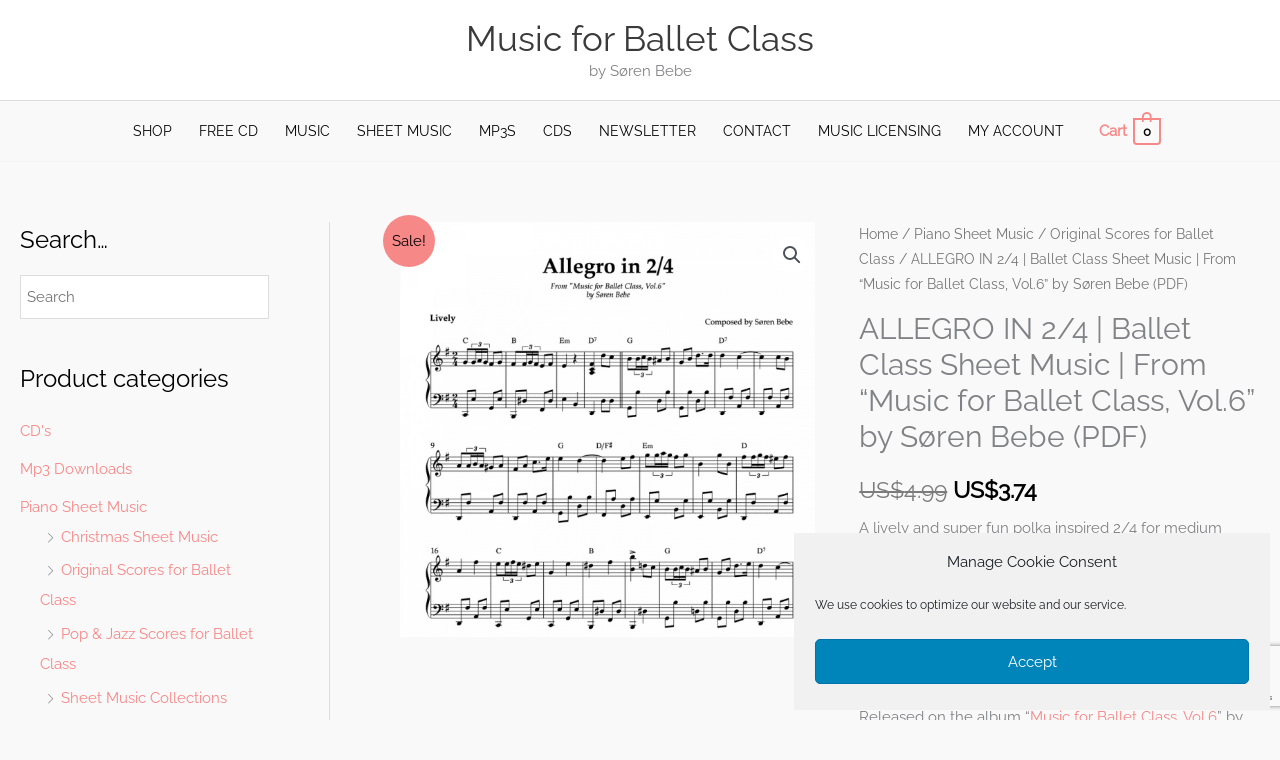

--- FILE ---
content_type: text/html; charset=utf-8
request_url: https://www.google.com/recaptcha/api2/anchor?ar=1&k=6Lc2MDYpAAAAAG5Fnev_u_Cc61Fecf4QVuo2CY_u&co=aHR0cHM6Ly93d3cubXVzaWNmb3JiYWxsZXRjbGFzcy5jb206NDQz&hl=en&v=PoyoqOPhxBO7pBk68S4YbpHZ&size=invisible&anchor-ms=20000&execute-ms=30000&cb=n4owdaza4ba9
body_size: 48484
content:
<!DOCTYPE HTML><html dir="ltr" lang="en"><head><meta http-equiv="Content-Type" content="text/html; charset=UTF-8">
<meta http-equiv="X-UA-Compatible" content="IE=edge">
<title>reCAPTCHA</title>
<style type="text/css">
/* cyrillic-ext */
@font-face {
  font-family: 'Roboto';
  font-style: normal;
  font-weight: 400;
  font-stretch: 100%;
  src: url(//fonts.gstatic.com/s/roboto/v48/KFO7CnqEu92Fr1ME7kSn66aGLdTylUAMa3GUBHMdazTgWw.woff2) format('woff2');
  unicode-range: U+0460-052F, U+1C80-1C8A, U+20B4, U+2DE0-2DFF, U+A640-A69F, U+FE2E-FE2F;
}
/* cyrillic */
@font-face {
  font-family: 'Roboto';
  font-style: normal;
  font-weight: 400;
  font-stretch: 100%;
  src: url(//fonts.gstatic.com/s/roboto/v48/KFO7CnqEu92Fr1ME7kSn66aGLdTylUAMa3iUBHMdazTgWw.woff2) format('woff2');
  unicode-range: U+0301, U+0400-045F, U+0490-0491, U+04B0-04B1, U+2116;
}
/* greek-ext */
@font-face {
  font-family: 'Roboto';
  font-style: normal;
  font-weight: 400;
  font-stretch: 100%;
  src: url(//fonts.gstatic.com/s/roboto/v48/KFO7CnqEu92Fr1ME7kSn66aGLdTylUAMa3CUBHMdazTgWw.woff2) format('woff2');
  unicode-range: U+1F00-1FFF;
}
/* greek */
@font-face {
  font-family: 'Roboto';
  font-style: normal;
  font-weight: 400;
  font-stretch: 100%;
  src: url(//fonts.gstatic.com/s/roboto/v48/KFO7CnqEu92Fr1ME7kSn66aGLdTylUAMa3-UBHMdazTgWw.woff2) format('woff2');
  unicode-range: U+0370-0377, U+037A-037F, U+0384-038A, U+038C, U+038E-03A1, U+03A3-03FF;
}
/* math */
@font-face {
  font-family: 'Roboto';
  font-style: normal;
  font-weight: 400;
  font-stretch: 100%;
  src: url(//fonts.gstatic.com/s/roboto/v48/KFO7CnqEu92Fr1ME7kSn66aGLdTylUAMawCUBHMdazTgWw.woff2) format('woff2');
  unicode-range: U+0302-0303, U+0305, U+0307-0308, U+0310, U+0312, U+0315, U+031A, U+0326-0327, U+032C, U+032F-0330, U+0332-0333, U+0338, U+033A, U+0346, U+034D, U+0391-03A1, U+03A3-03A9, U+03B1-03C9, U+03D1, U+03D5-03D6, U+03F0-03F1, U+03F4-03F5, U+2016-2017, U+2034-2038, U+203C, U+2040, U+2043, U+2047, U+2050, U+2057, U+205F, U+2070-2071, U+2074-208E, U+2090-209C, U+20D0-20DC, U+20E1, U+20E5-20EF, U+2100-2112, U+2114-2115, U+2117-2121, U+2123-214F, U+2190, U+2192, U+2194-21AE, U+21B0-21E5, U+21F1-21F2, U+21F4-2211, U+2213-2214, U+2216-22FF, U+2308-230B, U+2310, U+2319, U+231C-2321, U+2336-237A, U+237C, U+2395, U+239B-23B7, U+23D0, U+23DC-23E1, U+2474-2475, U+25AF, U+25B3, U+25B7, U+25BD, U+25C1, U+25CA, U+25CC, U+25FB, U+266D-266F, U+27C0-27FF, U+2900-2AFF, U+2B0E-2B11, U+2B30-2B4C, U+2BFE, U+3030, U+FF5B, U+FF5D, U+1D400-1D7FF, U+1EE00-1EEFF;
}
/* symbols */
@font-face {
  font-family: 'Roboto';
  font-style: normal;
  font-weight: 400;
  font-stretch: 100%;
  src: url(//fonts.gstatic.com/s/roboto/v48/KFO7CnqEu92Fr1ME7kSn66aGLdTylUAMaxKUBHMdazTgWw.woff2) format('woff2');
  unicode-range: U+0001-000C, U+000E-001F, U+007F-009F, U+20DD-20E0, U+20E2-20E4, U+2150-218F, U+2190, U+2192, U+2194-2199, U+21AF, U+21E6-21F0, U+21F3, U+2218-2219, U+2299, U+22C4-22C6, U+2300-243F, U+2440-244A, U+2460-24FF, U+25A0-27BF, U+2800-28FF, U+2921-2922, U+2981, U+29BF, U+29EB, U+2B00-2BFF, U+4DC0-4DFF, U+FFF9-FFFB, U+10140-1018E, U+10190-1019C, U+101A0, U+101D0-101FD, U+102E0-102FB, U+10E60-10E7E, U+1D2C0-1D2D3, U+1D2E0-1D37F, U+1F000-1F0FF, U+1F100-1F1AD, U+1F1E6-1F1FF, U+1F30D-1F30F, U+1F315, U+1F31C, U+1F31E, U+1F320-1F32C, U+1F336, U+1F378, U+1F37D, U+1F382, U+1F393-1F39F, U+1F3A7-1F3A8, U+1F3AC-1F3AF, U+1F3C2, U+1F3C4-1F3C6, U+1F3CA-1F3CE, U+1F3D4-1F3E0, U+1F3ED, U+1F3F1-1F3F3, U+1F3F5-1F3F7, U+1F408, U+1F415, U+1F41F, U+1F426, U+1F43F, U+1F441-1F442, U+1F444, U+1F446-1F449, U+1F44C-1F44E, U+1F453, U+1F46A, U+1F47D, U+1F4A3, U+1F4B0, U+1F4B3, U+1F4B9, U+1F4BB, U+1F4BF, U+1F4C8-1F4CB, U+1F4D6, U+1F4DA, U+1F4DF, U+1F4E3-1F4E6, U+1F4EA-1F4ED, U+1F4F7, U+1F4F9-1F4FB, U+1F4FD-1F4FE, U+1F503, U+1F507-1F50B, U+1F50D, U+1F512-1F513, U+1F53E-1F54A, U+1F54F-1F5FA, U+1F610, U+1F650-1F67F, U+1F687, U+1F68D, U+1F691, U+1F694, U+1F698, U+1F6AD, U+1F6B2, U+1F6B9-1F6BA, U+1F6BC, U+1F6C6-1F6CF, U+1F6D3-1F6D7, U+1F6E0-1F6EA, U+1F6F0-1F6F3, U+1F6F7-1F6FC, U+1F700-1F7FF, U+1F800-1F80B, U+1F810-1F847, U+1F850-1F859, U+1F860-1F887, U+1F890-1F8AD, U+1F8B0-1F8BB, U+1F8C0-1F8C1, U+1F900-1F90B, U+1F93B, U+1F946, U+1F984, U+1F996, U+1F9E9, U+1FA00-1FA6F, U+1FA70-1FA7C, U+1FA80-1FA89, U+1FA8F-1FAC6, U+1FACE-1FADC, U+1FADF-1FAE9, U+1FAF0-1FAF8, U+1FB00-1FBFF;
}
/* vietnamese */
@font-face {
  font-family: 'Roboto';
  font-style: normal;
  font-weight: 400;
  font-stretch: 100%;
  src: url(//fonts.gstatic.com/s/roboto/v48/KFO7CnqEu92Fr1ME7kSn66aGLdTylUAMa3OUBHMdazTgWw.woff2) format('woff2');
  unicode-range: U+0102-0103, U+0110-0111, U+0128-0129, U+0168-0169, U+01A0-01A1, U+01AF-01B0, U+0300-0301, U+0303-0304, U+0308-0309, U+0323, U+0329, U+1EA0-1EF9, U+20AB;
}
/* latin-ext */
@font-face {
  font-family: 'Roboto';
  font-style: normal;
  font-weight: 400;
  font-stretch: 100%;
  src: url(//fonts.gstatic.com/s/roboto/v48/KFO7CnqEu92Fr1ME7kSn66aGLdTylUAMa3KUBHMdazTgWw.woff2) format('woff2');
  unicode-range: U+0100-02BA, U+02BD-02C5, U+02C7-02CC, U+02CE-02D7, U+02DD-02FF, U+0304, U+0308, U+0329, U+1D00-1DBF, U+1E00-1E9F, U+1EF2-1EFF, U+2020, U+20A0-20AB, U+20AD-20C0, U+2113, U+2C60-2C7F, U+A720-A7FF;
}
/* latin */
@font-face {
  font-family: 'Roboto';
  font-style: normal;
  font-weight: 400;
  font-stretch: 100%;
  src: url(//fonts.gstatic.com/s/roboto/v48/KFO7CnqEu92Fr1ME7kSn66aGLdTylUAMa3yUBHMdazQ.woff2) format('woff2');
  unicode-range: U+0000-00FF, U+0131, U+0152-0153, U+02BB-02BC, U+02C6, U+02DA, U+02DC, U+0304, U+0308, U+0329, U+2000-206F, U+20AC, U+2122, U+2191, U+2193, U+2212, U+2215, U+FEFF, U+FFFD;
}
/* cyrillic-ext */
@font-face {
  font-family: 'Roboto';
  font-style: normal;
  font-weight: 500;
  font-stretch: 100%;
  src: url(//fonts.gstatic.com/s/roboto/v48/KFO7CnqEu92Fr1ME7kSn66aGLdTylUAMa3GUBHMdazTgWw.woff2) format('woff2');
  unicode-range: U+0460-052F, U+1C80-1C8A, U+20B4, U+2DE0-2DFF, U+A640-A69F, U+FE2E-FE2F;
}
/* cyrillic */
@font-face {
  font-family: 'Roboto';
  font-style: normal;
  font-weight: 500;
  font-stretch: 100%;
  src: url(//fonts.gstatic.com/s/roboto/v48/KFO7CnqEu92Fr1ME7kSn66aGLdTylUAMa3iUBHMdazTgWw.woff2) format('woff2');
  unicode-range: U+0301, U+0400-045F, U+0490-0491, U+04B0-04B1, U+2116;
}
/* greek-ext */
@font-face {
  font-family: 'Roboto';
  font-style: normal;
  font-weight: 500;
  font-stretch: 100%;
  src: url(//fonts.gstatic.com/s/roboto/v48/KFO7CnqEu92Fr1ME7kSn66aGLdTylUAMa3CUBHMdazTgWw.woff2) format('woff2');
  unicode-range: U+1F00-1FFF;
}
/* greek */
@font-face {
  font-family: 'Roboto';
  font-style: normal;
  font-weight: 500;
  font-stretch: 100%;
  src: url(//fonts.gstatic.com/s/roboto/v48/KFO7CnqEu92Fr1ME7kSn66aGLdTylUAMa3-UBHMdazTgWw.woff2) format('woff2');
  unicode-range: U+0370-0377, U+037A-037F, U+0384-038A, U+038C, U+038E-03A1, U+03A3-03FF;
}
/* math */
@font-face {
  font-family: 'Roboto';
  font-style: normal;
  font-weight: 500;
  font-stretch: 100%;
  src: url(//fonts.gstatic.com/s/roboto/v48/KFO7CnqEu92Fr1ME7kSn66aGLdTylUAMawCUBHMdazTgWw.woff2) format('woff2');
  unicode-range: U+0302-0303, U+0305, U+0307-0308, U+0310, U+0312, U+0315, U+031A, U+0326-0327, U+032C, U+032F-0330, U+0332-0333, U+0338, U+033A, U+0346, U+034D, U+0391-03A1, U+03A3-03A9, U+03B1-03C9, U+03D1, U+03D5-03D6, U+03F0-03F1, U+03F4-03F5, U+2016-2017, U+2034-2038, U+203C, U+2040, U+2043, U+2047, U+2050, U+2057, U+205F, U+2070-2071, U+2074-208E, U+2090-209C, U+20D0-20DC, U+20E1, U+20E5-20EF, U+2100-2112, U+2114-2115, U+2117-2121, U+2123-214F, U+2190, U+2192, U+2194-21AE, U+21B0-21E5, U+21F1-21F2, U+21F4-2211, U+2213-2214, U+2216-22FF, U+2308-230B, U+2310, U+2319, U+231C-2321, U+2336-237A, U+237C, U+2395, U+239B-23B7, U+23D0, U+23DC-23E1, U+2474-2475, U+25AF, U+25B3, U+25B7, U+25BD, U+25C1, U+25CA, U+25CC, U+25FB, U+266D-266F, U+27C0-27FF, U+2900-2AFF, U+2B0E-2B11, U+2B30-2B4C, U+2BFE, U+3030, U+FF5B, U+FF5D, U+1D400-1D7FF, U+1EE00-1EEFF;
}
/* symbols */
@font-face {
  font-family: 'Roboto';
  font-style: normal;
  font-weight: 500;
  font-stretch: 100%;
  src: url(//fonts.gstatic.com/s/roboto/v48/KFO7CnqEu92Fr1ME7kSn66aGLdTylUAMaxKUBHMdazTgWw.woff2) format('woff2');
  unicode-range: U+0001-000C, U+000E-001F, U+007F-009F, U+20DD-20E0, U+20E2-20E4, U+2150-218F, U+2190, U+2192, U+2194-2199, U+21AF, U+21E6-21F0, U+21F3, U+2218-2219, U+2299, U+22C4-22C6, U+2300-243F, U+2440-244A, U+2460-24FF, U+25A0-27BF, U+2800-28FF, U+2921-2922, U+2981, U+29BF, U+29EB, U+2B00-2BFF, U+4DC0-4DFF, U+FFF9-FFFB, U+10140-1018E, U+10190-1019C, U+101A0, U+101D0-101FD, U+102E0-102FB, U+10E60-10E7E, U+1D2C0-1D2D3, U+1D2E0-1D37F, U+1F000-1F0FF, U+1F100-1F1AD, U+1F1E6-1F1FF, U+1F30D-1F30F, U+1F315, U+1F31C, U+1F31E, U+1F320-1F32C, U+1F336, U+1F378, U+1F37D, U+1F382, U+1F393-1F39F, U+1F3A7-1F3A8, U+1F3AC-1F3AF, U+1F3C2, U+1F3C4-1F3C6, U+1F3CA-1F3CE, U+1F3D4-1F3E0, U+1F3ED, U+1F3F1-1F3F3, U+1F3F5-1F3F7, U+1F408, U+1F415, U+1F41F, U+1F426, U+1F43F, U+1F441-1F442, U+1F444, U+1F446-1F449, U+1F44C-1F44E, U+1F453, U+1F46A, U+1F47D, U+1F4A3, U+1F4B0, U+1F4B3, U+1F4B9, U+1F4BB, U+1F4BF, U+1F4C8-1F4CB, U+1F4D6, U+1F4DA, U+1F4DF, U+1F4E3-1F4E6, U+1F4EA-1F4ED, U+1F4F7, U+1F4F9-1F4FB, U+1F4FD-1F4FE, U+1F503, U+1F507-1F50B, U+1F50D, U+1F512-1F513, U+1F53E-1F54A, U+1F54F-1F5FA, U+1F610, U+1F650-1F67F, U+1F687, U+1F68D, U+1F691, U+1F694, U+1F698, U+1F6AD, U+1F6B2, U+1F6B9-1F6BA, U+1F6BC, U+1F6C6-1F6CF, U+1F6D3-1F6D7, U+1F6E0-1F6EA, U+1F6F0-1F6F3, U+1F6F7-1F6FC, U+1F700-1F7FF, U+1F800-1F80B, U+1F810-1F847, U+1F850-1F859, U+1F860-1F887, U+1F890-1F8AD, U+1F8B0-1F8BB, U+1F8C0-1F8C1, U+1F900-1F90B, U+1F93B, U+1F946, U+1F984, U+1F996, U+1F9E9, U+1FA00-1FA6F, U+1FA70-1FA7C, U+1FA80-1FA89, U+1FA8F-1FAC6, U+1FACE-1FADC, U+1FADF-1FAE9, U+1FAF0-1FAF8, U+1FB00-1FBFF;
}
/* vietnamese */
@font-face {
  font-family: 'Roboto';
  font-style: normal;
  font-weight: 500;
  font-stretch: 100%;
  src: url(//fonts.gstatic.com/s/roboto/v48/KFO7CnqEu92Fr1ME7kSn66aGLdTylUAMa3OUBHMdazTgWw.woff2) format('woff2');
  unicode-range: U+0102-0103, U+0110-0111, U+0128-0129, U+0168-0169, U+01A0-01A1, U+01AF-01B0, U+0300-0301, U+0303-0304, U+0308-0309, U+0323, U+0329, U+1EA0-1EF9, U+20AB;
}
/* latin-ext */
@font-face {
  font-family: 'Roboto';
  font-style: normal;
  font-weight: 500;
  font-stretch: 100%;
  src: url(//fonts.gstatic.com/s/roboto/v48/KFO7CnqEu92Fr1ME7kSn66aGLdTylUAMa3KUBHMdazTgWw.woff2) format('woff2');
  unicode-range: U+0100-02BA, U+02BD-02C5, U+02C7-02CC, U+02CE-02D7, U+02DD-02FF, U+0304, U+0308, U+0329, U+1D00-1DBF, U+1E00-1E9F, U+1EF2-1EFF, U+2020, U+20A0-20AB, U+20AD-20C0, U+2113, U+2C60-2C7F, U+A720-A7FF;
}
/* latin */
@font-face {
  font-family: 'Roboto';
  font-style: normal;
  font-weight: 500;
  font-stretch: 100%;
  src: url(//fonts.gstatic.com/s/roboto/v48/KFO7CnqEu92Fr1ME7kSn66aGLdTylUAMa3yUBHMdazQ.woff2) format('woff2');
  unicode-range: U+0000-00FF, U+0131, U+0152-0153, U+02BB-02BC, U+02C6, U+02DA, U+02DC, U+0304, U+0308, U+0329, U+2000-206F, U+20AC, U+2122, U+2191, U+2193, U+2212, U+2215, U+FEFF, U+FFFD;
}
/* cyrillic-ext */
@font-face {
  font-family: 'Roboto';
  font-style: normal;
  font-weight: 900;
  font-stretch: 100%;
  src: url(//fonts.gstatic.com/s/roboto/v48/KFO7CnqEu92Fr1ME7kSn66aGLdTylUAMa3GUBHMdazTgWw.woff2) format('woff2');
  unicode-range: U+0460-052F, U+1C80-1C8A, U+20B4, U+2DE0-2DFF, U+A640-A69F, U+FE2E-FE2F;
}
/* cyrillic */
@font-face {
  font-family: 'Roboto';
  font-style: normal;
  font-weight: 900;
  font-stretch: 100%;
  src: url(//fonts.gstatic.com/s/roboto/v48/KFO7CnqEu92Fr1ME7kSn66aGLdTylUAMa3iUBHMdazTgWw.woff2) format('woff2');
  unicode-range: U+0301, U+0400-045F, U+0490-0491, U+04B0-04B1, U+2116;
}
/* greek-ext */
@font-face {
  font-family: 'Roboto';
  font-style: normal;
  font-weight: 900;
  font-stretch: 100%;
  src: url(//fonts.gstatic.com/s/roboto/v48/KFO7CnqEu92Fr1ME7kSn66aGLdTylUAMa3CUBHMdazTgWw.woff2) format('woff2');
  unicode-range: U+1F00-1FFF;
}
/* greek */
@font-face {
  font-family: 'Roboto';
  font-style: normal;
  font-weight: 900;
  font-stretch: 100%;
  src: url(//fonts.gstatic.com/s/roboto/v48/KFO7CnqEu92Fr1ME7kSn66aGLdTylUAMa3-UBHMdazTgWw.woff2) format('woff2');
  unicode-range: U+0370-0377, U+037A-037F, U+0384-038A, U+038C, U+038E-03A1, U+03A3-03FF;
}
/* math */
@font-face {
  font-family: 'Roboto';
  font-style: normal;
  font-weight: 900;
  font-stretch: 100%;
  src: url(//fonts.gstatic.com/s/roboto/v48/KFO7CnqEu92Fr1ME7kSn66aGLdTylUAMawCUBHMdazTgWw.woff2) format('woff2');
  unicode-range: U+0302-0303, U+0305, U+0307-0308, U+0310, U+0312, U+0315, U+031A, U+0326-0327, U+032C, U+032F-0330, U+0332-0333, U+0338, U+033A, U+0346, U+034D, U+0391-03A1, U+03A3-03A9, U+03B1-03C9, U+03D1, U+03D5-03D6, U+03F0-03F1, U+03F4-03F5, U+2016-2017, U+2034-2038, U+203C, U+2040, U+2043, U+2047, U+2050, U+2057, U+205F, U+2070-2071, U+2074-208E, U+2090-209C, U+20D0-20DC, U+20E1, U+20E5-20EF, U+2100-2112, U+2114-2115, U+2117-2121, U+2123-214F, U+2190, U+2192, U+2194-21AE, U+21B0-21E5, U+21F1-21F2, U+21F4-2211, U+2213-2214, U+2216-22FF, U+2308-230B, U+2310, U+2319, U+231C-2321, U+2336-237A, U+237C, U+2395, U+239B-23B7, U+23D0, U+23DC-23E1, U+2474-2475, U+25AF, U+25B3, U+25B7, U+25BD, U+25C1, U+25CA, U+25CC, U+25FB, U+266D-266F, U+27C0-27FF, U+2900-2AFF, U+2B0E-2B11, U+2B30-2B4C, U+2BFE, U+3030, U+FF5B, U+FF5D, U+1D400-1D7FF, U+1EE00-1EEFF;
}
/* symbols */
@font-face {
  font-family: 'Roboto';
  font-style: normal;
  font-weight: 900;
  font-stretch: 100%;
  src: url(//fonts.gstatic.com/s/roboto/v48/KFO7CnqEu92Fr1ME7kSn66aGLdTylUAMaxKUBHMdazTgWw.woff2) format('woff2');
  unicode-range: U+0001-000C, U+000E-001F, U+007F-009F, U+20DD-20E0, U+20E2-20E4, U+2150-218F, U+2190, U+2192, U+2194-2199, U+21AF, U+21E6-21F0, U+21F3, U+2218-2219, U+2299, U+22C4-22C6, U+2300-243F, U+2440-244A, U+2460-24FF, U+25A0-27BF, U+2800-28FF, U+2921-2922, U+2981, U+29BF, U+29EB, U+2B00-2BFF, U+4DC0-4DFF, U+FFF9-FFFB, U+10140-1018E, U+10190-1019C, U+101A0, U+101D0-101FD, U+102E0-102FB, U+10E60-10E7E, U+1D2C0-1D2D3, U+1D2E0-1D37F, U+1F000-1F0FF, U+1F100-1F1AD, U+1F1E6-1F1FF, U+1F30D-1F30F, U+1F315, U+1F31C, U+1F31E, U+1F320-1F32C, U+1F336, U+1F378, U+1F37D, U+1F382, U+1F393-1F39F, U+1F3A7-1F3A8, U+1F3AC-1F3AF, U+1F3C2, U+1F3C4-1F3C6, U+1F3CA-1F3CE, U+1F3D4-1F3E0, U+1F3ED, U+1F3F1-1F3F3, U+1F3F5-1F3F7, U+1F408, U+1F415, U+1F41F, U+1F426, U+1F43F, U+1F441-1F442, U+1F444, U+1F446-1F449, U+1F44C-1F44E, U+1F453, U+1F46A, U+1F47D, U+1F4A3, U+1F4B0, U+1F4B3, U+1F4B9, U+1F4BB, U+1F4BF, U+1F4C8-1F4CB, U+1F4D6, U+1F4DA, U+1F4DF, U+1F4E3-1F4E6, U+1F4EA-1F4ED, U+1F4F7, U+1F4F9-1F4FB, U+1F4FD-1F4FE, U+1F503, U+1F507-1F50B, U+1F50D, U+1F512-1F513, U+1F53E-1F54A, U+1F54F-1F5FA, U+1F610, U+1F650-1F67F, U+1F687, U+1F68D, U+1F691, U+1F694, U+1F698, U+1F6AD, U+1F6B2, U+1F6B9-1F6BA, U+1F6BC, U+1F6C6-1F6CF, U+1F6D3-1F6D7, U+1F6E0-1F6EA, U+1F6F0-1F6F3, U+1F6F7-1F6FC, U+1F700-1F7FF, U+1F800-1F80B, U+1F810-1F847, U+1F850-1F859, U+1F860-1F887, U+1F890-1F8AD, U+1F8B0-1F8BB, U+1F8C0-1F8C1, U+1F900-1F90B, U+1F93B, U+1F946, U+1F984, U+1F996, U+1F9E9, U+1FA00-1FA6F, U+1FA70-1FA7C, U+1FA80-1FA89, U+1FA8F-1FAC6, U+1FACE-1FADC, U+1FADF-1FAE9, U+1FAF0-1FAF8, U+1FB00-1FBFF;
}
/* vietnamese */
@font-face {
  font-family: 'Roboto';
  font-style: normal;
  font-weight: 900;
  font-stretch: 100%;
  src: url(//fonts.gstatic.com/s/roboto/v48/KFO7CnqEu92Fr1ME7kSn66aGLdTylUAMa3OUBHMdazTgWw.woff2) format('woff2');
  unicode-range: U+0102-0103, U+0110-0111, U+0128-0129, U+0168-0169, U+01A0-01A1, U+01AF-01B0, U+0300-0301, U+0303-0304, U+0308-0309, U+0323, U+0329, U+1EA0-1EF9, U+20AB;
}
/* latin-ext */
@font-face {
  font-family: 'Roboto';
  font-style: normal;
  font-weight: 900;
  font-stretch: 100%;
  src: url(//fonts.gstatic.com/s/roboto/v48/KFO7CnqEu92Fr1ME7kSn66aGLdTylUAMa3KUBHMdazTgWw.woff2) format('woff2');
  unicode-range: U+0100-02BA, U+02BD-02C5, U+02C7-02CC, U+02CE-02D7, U+02DD-02FF, U+0304, U+0308, U+0329, U+1D00-1DBF, U+1E00-1E9F, U+1EF2-1EFF, U+2020, U+20A0-20AB, U+20AD-20C0, U+2113, U+2C60-2C7F, U+A720-A7FF;
}
/* latin */
@font-face {
  font-family: 'Roboto';
  font-style: normal;
  font-weight: 900;
  font-stretch: 100%;
  src: url(//fonts.gstatic.com/s/roboto/v48/KFO7CnqEu92Fr1ME7kSn66aGLdTylUAMa3yUBHMdazQ.woff2) format('woff2');
  unicode-range: U+0000-00FF, U+0131, U+0152-0153, U+02BB-02BC, U+02C6, U+02DA, U+02DC, U+0304, U+0308, U+0329, U+2000-206F, U+20AC, U+2122, U+2191, U+2193, U+2212, U+2215, U+FEFF, U+FFFD;
}

</style>
<link rel="stylesheet" type="text/css" href="https://www.gstatic.com/recaptcha/releases/PoyoqOPhxBO7pBk68S4YbpHZ/styles__ltr.css">
<script nonce="xUObenqHXKrBQBgei_GjjA" type="text/javascript">window['__recaptcha_api'] = 'https://www.google.com/recaptcha/api2/';</script>
<script type="text/javascript" src="https://www.gstatic.com/recaptcha/releases/PoyoqOPhxBO7pBk68S4YbpHZ/recaptcha__en.js" nonce="xUObenqHXKrBQBgei_GjjA">
      
    </script></head>
<body><div id="rc-anchor-alert" class="rc-anchor-alert"></div>
<input type="hidden" id="recaptcha-token" value="[base64]">
<script type="text/javascript" nonce="xUObenqHXKrBQBgei_GjjA">
      recaptcha.anchor.Main.init("[\x22ainput\x22,[\x22bgdata\x22,\x22\x22,\[base64]/[base64]/UltIKytdPWE6KGE8MjA0OD9SW0grK109YT4+NnwxOTI6KChhJjY0NTEyKT09NTUyOTYmJnErMTxoLmxlbmd0aCYmKGguY2hhckNvZGVBdChxKzEpJjY0NTEyKT09NTYzMjA/[base64]/MjU1OlI/[base64]/[base64]/[base64]/[base64]/[base64]/[base64]/[base64]/[base64]/[base64]/[base64]\x22,\[base64]\x22,\x22wpcnwoHDtMOCwpzDnMK3K8KZGCUjT1Vfb8Oww5lPw7cswpMqwrHCtyIuQmZKZ8KPO8K1WmnCuMOGcFl6wpHCscOBwqzCgmHDpkPCmsOhwpjCgMKFw4MAwrnDj8Oew67CoBtmPcKAwrbDvcKCw5w0aMO/w53ChcOQwr0zEMOtOhjCt182wojCp8ORKUXDuy1lw7JvdAJSaWjCqcOwXCMow6N2wpMbVCBdX1sqw4jDpsKowqF/wqo3MmUif8K8LCZiLcKjwrjCn8K5SMOUf8Oqw5rCtcKrOMOLJsKww5MbwrgEwp7CiMKjw44hwp5pw47DhcKTEMK7WcKRaCbDlMKdw5IFFFXCocOkAH3DhSjDtWLCqlgRfxbCuRTDjUx5OkZQScOcZMOnw6ZoN2TCnxtMAcKGbjZgwo8Hw6bDiMK2MsKwwo/ChsKfw7NAw6ZaNcKRE3/DvcOIT8Onw5TDiRfClcO1wrE8GsO/MSTCksOhK0xgHcOPw47CmQzDvcOKBE4bwpnDumbCjMO8wrzDq8OPfxbDh8KcwpTCvHvCt3Ycw6rDi8KTwroyw6MUwqzCrsKSwqjDrVfDv8KpwpnDn1JBwqhpw4Urw5nDusK7esKBw58bGMOMX8KWUg/CjMKhwqoTw7fCtD3CmDozYgzCniUhwoLDgC87dyfCuATCp8ODdcKrwo8aQDbDh8KnFHg5w6DChsOew4TCtMKdfsOwwpFiJlvCucOoVGMyw7jCvl7ChcKew4jDvWzDs3/Cg8KhdWdyO8Kkw4YeBnXDmcK6wr4FGmDCvsKPUsKQDjAIDsK/USwnGsKea8KYN24Mc8Kew6/[base64]/CrMOMNMOew7Fzw5ENw6oobExTZhvDsD18YsKkwolodjzDrcOHYk9Ow6NhQcO7EsO0Zw4ew7MxFcOMw5bClsK7TQ/Cg8OiMGwzw7MAQy18dsK+wqLCnUpjPMOjw7bCrMKVwpvDkhXChcOvw6XDlMOdRcOGwoXDvsO6HsKewrvDnsO9w4ASSMOFwqwZw7vCnixIwpI4w5scwq0VWAXCgi1Lw78jfsOfZsO/R8KVw6ZbA8KcUMKbw4TCk8OJTsKDw7XCuSknbinCkV3DmxbCtcKhwoFawpk4woEvH8KnwrJCw75nDULCssO+wqPCq8OswpnDi8OLwqTDh3TCj8KJw5tMw6ISw7DDiELCkifCkCgqe8Omw4RXw67DihjDn0bCgTMJO1zDnn/DrWQHw7Y+RU7ClsOfw6/DvMOywrtzDMOtO8O0L8OkZ8KjwoUAw54tAcOZw6tcwqrDmEc/[base64]/CrsK2MmUoN8Ojw4jCuMK4dcOJcxPDv3MXV8Odw5/[base64]/Du0d8wrzDi1jDmAHCt8KYw6MLXcO9NcKYw7TDq8KcaX1ew53DtMOqHhUYVcOkZQnDtRkLw6zCu3Vce8Obwo1REhTDrnttw6DDt8OIwpUkwr9LwrbDn8KkwqFKOWbCtxhAwrVqw53CosOje8Kww6rDusK1DA5Tw74gXsKKXBXCuUBsaV/Cn8KlVk/[base64]/CtsKffsKZw4LCkMO8w4/[base64]/AsOTwofCl8OLc3/DkMKeQMOxwrEgcMKjw5EBw5LDlRQjRMK4eRZGQsOywpBVw6LCgDrCoWMtNHLDtMK9woAhwrXCikbCq8K5wrtKw4VJIzPDsi1vwo3DscKBO8KEw5lFw6d6UcO/fFAqw7PCnQbCosOCw4Uod0klYRjCjHnCsB8wwrDDgxbCkMOEWGrCvsKeV2/DkcKNDVZrw53DvMOZwoPDi8OiBn0eU8ODw6hLKW9QwpIPBMOMWcKQw6xIesKFajE0XMOnFsK/w7fCnsKAw6cAaMK8JjbDisOZdADCisKQwq/[base64]/CmGNNIcO3wq8OcMOww4bCmsOOMsOTQlLCiMKILi7CtsOPAMOYw6bDk0DCtMKUw7/CkWHCngDCvnXDoggxwqgow7g+C8ORwoEuHCR4wqDCmQrDl8KWOcKeGivDusK9w67DoGEEwqYoJsOew7A3woJILsKwQsOmwr55G0U6FsOewoRFbsK6w7jCqsOZAMKfEcOSwqXCgG0rYlIIw5h5d1vDnD7Dt2xUw47DsExJXcKHw5/[base64]/wobCsnxDwpRdbxcaw7FOwpjDnjcOOGplw5ZmWsOKKMK+woPDncKvw7FDw6PCuF/CpMOyw5EsfMKTwrhaw7dWDmhQwrsqN8KrBDTCs8OiasO6XcK4BcOwZsO0VDLDvsOhCMO2w5sjGz8WwpDChG/Duj7Dp8OgACTDqUcRwqIfGMKawpITw5V/ecOtH8OTDg43Lg8mwoYOwpnCiwLCkQApw7nCqcOjVS0AUMOzwoLCh3Uyw6wqb8OHwonCmcKRw5HDq3/CkVtrRUAEe8OMHcKwQsOddsKUwoEmw7xbw5IXfcOnw6dLP8OaWkZ+f8OHwrgew7bCuw0QdQ9Iw4xxwpXCpytywrHDlcObRANAB8K+MXjCqjTCjcKJTMK5C1HCtzPCqsOIA8KRwp9Xw5nCgsK2FxPCucO0SEhXwo9KYwPDtUfDugjDqF7Ctlkxw68hw7RTw4l5w4luw5/DrMOUQsKwTsK4wr7Ch8O8wql6ZcOQTljCl8KHw4zCuMKIwpoUCmnCgHrCv8OhLzoGw4DDhMK4HhXCl3DDlDRSw7nCusOfelJsUFobwqoIw4rCgDYUw5ZyVsOqw5dlw7MpwpPChC1Pw6dTw7PDhEpDKsKgJcOUG03Do1lzTMOMwpJ/wqbCpDkPwp9Uwp0AWMKyw69vwrnDpcOBwokkXVbClQrCqsOvRWHCnsOfBn/Cv8KFwooDTEgNPQILw5Mwf8OOOEdHHFYgOsOfBcKOw7JbTRzDgC42w60/[base64]/Cm8Ogwp1GLcOXwoNcDcOHwoPDhcKZwrjCqGh1w4HCtzgjNcKUJMKwXsK3w4hDw64+w4R/[base64]/wp/CnRvDqRBFwqzDv8K8w5XCu8OtwrhFYcOlJUUISsKYTVJxaUBfw63Ctj1BwqgUwoNZw7PCmDVNwojDvSk+wp1gwpklWT/CksOywp5Gw4B9FTRrw6hAw5XCjMKiOQRQUkrDl0LCq8OSwqDDhQk3w4AEw7XDhxvDusKaw77Ct3Bww5dUw40rI8Knw6/DnAHDqTkeO3lYwpPCixbDsCnCkS53wo/ClXXDrk0Vwqo4w6XDuEPCp8OzfcOQwrDDn8K3wrEaKgQqwq9lC8OuwrLCqDLDpMKBw4cpw6bCosKOw5bDuiFYwq/ClX9pIMKKEgpcwpXDscOPw5PDrzZbQ8OCJMOyw4NGcMOcMXdCwpgsesOyw5VQw4AHw4jCqFgkw5LDnsKgw7LCr8OHAHoDLsOCLhHDkk3DlAR+wqbCocKHwqXDqiLDqMKlIQ3DqMKowonCmMKpZifCsH/CoA4dwp/ClsOiK8KjdsOYw7J5wonCn8OPwpskwqLCtcKRw5zCtwTDk3dHQsOJwotPHlzCjsONw4fCpsOqwqzCj2bCrsOHwobCkQfDv8Opw4LCucKiw7RRFgVQCsOGwrItwpl6KsK0PDUyacKqBXLDhsKELMKKwpTCmy7Cul9WRH9xwoPDoS1FeXvCrsK6Hn/DisOlw7V4OGnDuxLCjsOzw7Q5w5zDt8O2TgbDmcO8w4MTb8KiwrTDq8K1Fi0iWlLDr3cEwrRbfMKgAMOlw70owoQlwr/Cv8OhNcOuw512wofDjsKCwpAFwpjCnkfDlcKSVnEsw7LCsE1jdcOhQcO+w5/CmcOfw4jCq3HCtMKaAjwWwpTCo3LDv1/[base64]/Cm8O7w5ZKeRbCh0YgwoBRw5QKwpNdw6EIw7rDuMO2w4cUScKnPRvDr8KGwopFwoHDv1LDg8Obw7c+JW9mw4nCn8Kbw4ZKFhZ1w7TCqV/ChcOvacKIw4DDsERRw5lIw4Yxwp3CjMK9w6BAQWrDrynDhg3CscKVU8K6wqMzw7vDucO/OBnCo03DmXbCj3LDpMOjesOPb8KmMXfDhsK+w6bCscOUUcKPw57Du8OnScOJHcK4IcODw4VfFMODHcO9w6XClsKbwqJvwrhkwqYiw7Afw7fDucKiw5nCkcKYYhAzfiF2cmpWwooewqfDnsO8w6nDlWPCpsKuahk5w41pJHd4w5xcbhXDsC/Cs3wrwrBwwqg6wqMvwp87wqfDkRBdesOyw7XDkRxhwqrCr1rDv8KRWcKUw6TDi8KfwonDiMOcw4nDlg/CjXBVw5LCmAlQP8O9w5wqwrXCsijCu8KkRMKIwo7DicO4fsKOwoZxSQHDicOHChZeIlVcEFFoKVTDi8KeSHsewr18wr8IGDs8woPDsMOtVE4ySsKnGgBpai1bccOqJcOPNsKSWcKwwoECwpdJwrkqw7gkwq1OP08JCyQkwpI/IRrDkMKNwrZ6w5rDvS3Dsx/[base64]/Chw7DvxnDr0J4R8KCQlfCvcKBw5QzwoQyUcOAwovCiwrCr8OqCFjDrGMeUcOkQMKwGT/DnSXCmiPDngJYIcOLwpjDh2RIFWNVdi9hQ1gyw7J6KiDDtn7Dk8Kfw5PCtGNDbX3DhTN5OSTDisOEwrU+DsKjD1gXwr1Wdkd+w5zDtsO+w6PCpV4RwoxseRgbwopbwp/ChjtwwodiE8KYwq7CuMOhw4s/w71pL8OewqnDosK6YcO8wo7DpGzDhQzDnsKewpDDn0g9MgBhwqTDkCfCssKNDTzCpgNrw7zCuyTCgDc+w6Z8wrLDusOCwrRAwo3Chg/DkcOnwoUQDE0fwpA3NMK/[base64]/wrgfwpMjw6xSw6Qiw50XbMO6w7hiw7DChMO5w6E/[base64]/Dq8Kfwo0Gw4A5ZRQZwrTCpRPCrsKEw7tEw4XCn8KrTcOCwrYRwqR1w6bCrC3Dk8OFJXHDvcOew5HDtMO9XsK0wrtJwrQCMU0yLjNXWXzDrVhgwowsw4rDhMK/w43Dj8OHNMOwwpwnRsKZXsKUw6zCnWAVHhbCgVfDmE7DtcKHw4rChMOHwrl9w68jd0fDgR7CkAjCrUjDmsKcwoZjF8OrwqhefcOSBcOXCcKCw6/CgsKvw7gVwoJuw5jDiRkVw5dlwrDDjjc6WsOCfcKbw5fDicOYCCJjw7TDnQAWJDFnMgfDicKZbsKoYyg7esOoW8KCwq3ClcOiw4nDg8KqbWvCnMKVBcOvw7zDrcO/e0fDlmshw5TDgsKrV3fChsOmwqLCh2rCkcK4XsOOf8OOWcKEw7nCicOaNMOpwrkiw5gZeMKzw79TwqlLRGhkw6V0wo/CjsKLwodlw5jDsMO8wq1+woPDv3/DkMKMwrfDk2hKeMKew4bDmn5Fw4JlbcOWw7kXNsKYDC5vw68YfcO/KRgBw7FJw6ZwwqV8bWFsTUfCusOVXF/DliMKw5/ClsKIw7PDklHCrkrChMK6w4t+w43Dm05XAcOhw5QRw5nCjwrCihvDlcOnw4vChhTCj8ORwp7DoTDDsMOmwqnCicKFwr3DqgJxdcO8w78uw5DCksO5XE3CjMODRX7Dr17Cgx0iwrzCth/DqEPCq8KRHkjCrMKyw7dRUsK4Pzc3JirDsF41wqcBERnDgErDkMOow6QxwqFBw6VCHcOdwqtENcKnwrEoLjgaw6PCjsOnPMOLMTg4wpdnR8KOwrZVPBZCw7TDh8Olw5MMTmPCnMO3MsO3wqDCscKhw5LDqTnCpcKYGTvDuk/CtX3DgiArdsKuwoPCl27CsWI7QgzDsREaw4fDu8KNHFghwpJEwrMxwr3DmMOZw64fwpgHwoXDs8KPBMOaZMK9OcKSwrrCqMKpwqAPBcOwWz9ow4nCtsKIeFp+AXVmZxZ6w7rCk1spEBwMb2PDhzvCjAzCrVIOwq/Dpi0/w4bCkgDDh8OBw7g6LT45JMKKDGvDmsKKwqcdZSjCpFoiw6zCmsKhR8OdMTbCnSk0w7oEwqpkNMKnA8O/w77CmMOLwrRUJwxidWbDoBLDrw3Dh8Okw5Q7YMKqwp7DrVUeJF3DnErDhsKUw5nDiSo+wq/Cm8KHHMOGfxggwq7CiD4awqR3E8KcwqLCji7CocKIwrIcBcOEw6rDhQ/DrXHCm8K8Dxc6wr8DGzRfVsOCw64iAT3Dg8O8wogXwpPDu8K0ZUwLw6ljw5jDm8OJSFFqdsKNY1R0wrhMw63DiVZ4Q8Ksw5FLE39dW1JkMBgaw5VmPsOHF8KkHh/CnMOIK3TDowfDvsKCdcO8dFgtdcK/w6h8O8OYKTrDusOZIMKlw5BPwpsdA37DlsO6c8K9C3DClMKjw7MOw6ERwonCrsOQw71ebXwzBsKHw58CK8OZwrQ7wqdXwr9jLcKsXlDCgcO0OcOAeMOCJDTCn8OhwqLClMOIfF5lw5zDkjtwIC/CvQrDuzYJwrXDjm3Ck1UoNWHDjUxOw4PChcOEw4XDqnR1w4fDtMORw4bCvy0OM8O3wqRTwoNnMcOABAHCqMOpHMOjCFrDjcKQwpYVwpQpI8KEwqXDmjcEw7DDhcODBh/Crzwdw4dfw6vDvsO4w6k1woTDjU0Kw4Zkw6odcGrClsOII8OXEMO7HcK+e8KGAGJ1ax9afHTCocK+worCsn5xwp9YwpPDpMO5VMK8wpTCpXRCwp0hXCDDjC/[base64]/[base64]/[base64]/wpXClC3CqQbDk8O4ZTkFG8KWAsKtwqsYccOqw6zCqCHDmQ/CkSnChENawp1lbFwvw5TCqsKwYirDoMOrw6DCmm50wowDw4jDmQnCmsKAFMOBwprDnMKDw4XCinrDgsOvwoZFGhTDt8K5woXDmhR7w5FUKznCmSFkN8KTw5XCkXABw718FGjCvcKBfn1YR2QAw5/CnMOKX1zDgQRmw7cKw6jCjsOlbcK2L8K8w4sNw7RCFcKlwq/Cr8KGbA7CgH3CsBxswobCsT9YOcKgSz56M01owqfCvsK3O0gCRjzCnMKqwo5xw5/CgMO/ZMOcR8Kpw6/CgwBGaULDrT0Mw74ww5jDsMONWSlPwpPCrk9jw4zCqsOiD8OHWMKpeFlcw57DjQjCk3nDuFFrRsKSw4BYeAk3w4BTfArClhIyXsKVwrDDoANowpDDgznDncKaw6vDijzCoMO1FMORwqjCtSnDqsKJwqLCimPDohFWwqoXwqE4Bk/ChcOTw6vDlsO9cMOnQyTCrMOHdwpqw7cAWhPDilvDgG4dD8OsRFvDsX7Cs8KhwrvCo8KzZkMGwrTDvcKCwoMEw6Esw6zDoRfCoMO/w4Fpw5ZQwrFqwptQFsKFThfDncO8wrXCp8KcO8KFw5vDpk8IfsOMdGzDhiRrccK/CsOfw6JUYnp5wqMXwqLCgMOXZXHDqcKsbMO8GcO2w6zCgzF5fMK1wq0yCljCggLCiGjDm8KgwoNwJG7Co8Khwq3Cryp8ZMO7w7/DlMOGG0PCkMOnwogXInJlwrwew4DDl8OwDMKVwo7Ck8KVwoAew75Iw6Y9wo7DmcO0e8O0bgfCncKCYRclDW3Do3tHNg/CksKgcMOrwooxw5lVw6hTw4LDtsKLwp5EwqzCvcKCw7xfwqvDnsOBwp4NZMOOL8OoQMOxDGRYBB3DjMOPcsKnw5XDjsOuw7HCoktuwo/Ck0xBLWfCm1zDtnXCuMO2dBHCrMKVOwMxw6bCi8KKwrNrV8KWw5Z1w54kwo04D3ZkTsOxwq5HwqTCrGXDicKsHDbDvTvDssKdwr5BPmouGVnCu8ONGMOkesKaeMKfw6o/wr3DvcONM8ORwoFdGcO9AGzDpj5AwoTCmcKFw58Bw77Cn8K/[base64]/[base64]/[base64]/[base64]/DnEd1worDjWPDlsOoFMOwPyHDvTPDkAzCr8OkKFLDjiQuwoBxL2ZIA8O0w4lqJcKOw6DCuHHCrUnDt8K3w5jDhil/w7fDhwBlGcOpwrLDgB/[base64]/Dqy8fBsOww6vDlsOHw6MobcOLAMKGwobCu8OEf0Vwwp7Cqg7DucOxIMOYwovCnDLClx51a8ONICBcMcO3wqJBw6YEw5HClsOgMHUlw5LCgXTDhMKxS2RMw7PCimHClsONwo/CqGzClxpnF1zDizF2LsKZwrzCgT3DqsO+WgjDpAIJCw5fW8KaRj7CssOjwqE1wp4cw6kPH8K4wrDCtMOoworCrh/[base64]/DvcOzw7ZMRhjDpmAhIz0AKcOQCjrCjsKDw7MCYB1cKSHDjsK5SsKoE8KDwrjDtcOBBUTDt0XDsDsXw4/DpMOSIGfCkg4sZGbCmQ4Hw7AoP8OmBH3DnzrDvMKeeE8bM2rCuigPw5ofVVEMw45Zwq8aTFfCp8ORw6nCj3oAXcKNNcKZZsOzc2I1E8OpEsOXwqQ8w6zChBFqBjPDojthKMKgZV9mOhIAImUZJxnCoW/DomzDjh4DwrNSw6hDRsKvCGIwJMKSw5fCocOdw43CnV5sw4w3acKdWcOMZH3ChVBfw5x3D2PCrh3ChsO1w7/[base64]/[base64]/CrcKjQip3bTjCusKbNsObwrs1bMO7wo/DpizChMKpGMOLGTHDiioywpbCuyfCvjgvM8OKwq7DsXbCmcOyIMKPZ3MBR8Ovw6gwJwnChz7DsHtuJ8OZHMOqworDhXjDucOacRDDjyjCnm0IYcKNwqbCpwDCnRbDkQnDtFPDjj3CkApAXCPCv8KkWMO/woDCmMOjeQEewqrDp8OGwqsrdycdKcK4w4dlLMOdw4Rtw6jCn8K0EWBYwp7CuT9ew63DmVhHw5cJwpgCSHPCrsO/w4HCqsKQDyzCqkLCn8KuOsO2w59+W27DhwvDo0ohNsO7w7BEScKKMi3Cs3vDvj9pw5BQMz3ClcK1wr4Wwo7DkV/DtkltESElMsOLfRscw45PNsOfwplYwpsKZTsuwp8Gw5jDgMKbA8OTw5DDpTLDskZ/GEPDlsOzDzF/wojClmLDlMOSwpIhbmzDjcOYDT7CucO7RikDTcKpLMOMw4BrGFTDgMOYwq3Dng7CosOmUMK3a8K5IMO1fS84C8KqwrHCtXMKwo0aKnvDqRjDmyrCusKwJRYbw4/DqcOmwr7ChsOIwoE/wq4Xw7sHwr5BwpAWwpvDtcK0w6p+wrpLME7ChcKZw6IDwqlcwqZdL8OpSMKMw6LCr8KSw50wDg/Dt8Orw57Cu1zDksKJw7/[base64]/CtgvCgzTDssOmJR0CwptsA1ZdwqXDsF4dHUHCt8KfEMKHF2TDkMO4R8OZfMK4ZVvDnSfCiMOLeBEGTcOSS8K1w63DrUfDn2YCwpLDqMO2ZsOzw73CpVzDi8Ojw5/DssKCAsOGwq7DmThtw6hwA8K0w5bDiVVHT1HDgC9jw7DCoMKmUMOMw7zDmMOJDcKLw7RpD8OKbsK/YcOrFWI4wqZmwqtFw5d5wrHDo0BWwpxOSWDCpFIQwoPDmcKXKgMRPVJ5RBzCkMO+wrHCoBFGw7UyOxB1RyBzwr0vfwUpe2kFC03CrApZw5HDjxbCusKrw7/CiVBACGkWwoDCl3vCicO5w4p6w7wHw5XDp8KKwrEMVQzDhMK+wo08woF3wo/[base64]/CvcOtw5BKwrrDshjCi2HCgcKCwqQ/[base64]/eXIwN8KwacKCTsOHwqFDwqk5NVfDqkcGwrB3Vm3CvcOQwrgZRMKRwqUhfH1owpRxw5gUUcKxPk3DtTIXTMOyWQhMdcO9wr4Ww4PCn8OERQjChgrDvRHDosOCB1XDmcOAw7nDnCLCmcOXwrTCrCVGw7zDm8OLHTs/[base64]/[base64]/W1TDhn/[base64]/CqyQRwofDnhjDjQR+w5/CkMOZRgLDncOIScKbwqpQf8OjwrNkw4kcwobCnsKCw5cjegbDtMO4Jk0IwqHCkAEwA8OhEF7Dj24ffkDDlMKDZVbCi8O+w4JNwoHCh8KeJ8OZfn7DmMOWJS9DPHNCAsKVGyASwpZbWMONw5TCrQs/DVPDrh/[base64]/[base64]/GsO2e3FGw6/CqUA2w5huMynDusKzwqbDkcOow4rDnsODWMO5w4HDq8KSYcO3w5HDvMKZwrfDgRwXNcOkwrjDu8OHw61yCgIrRcO9w6TDsDhfw6pTw77Dlxp9wqnChmrCm8Kkw7vDmsOkwpzCkMOdRMOMIcKvRcODw6dVwqZvw6tXw4rCl8OHw5Efe8KrSGrCsz/DjDbDusKEwqrCg1zClsKUWAldeyHChhHDgsOEBMK9Y27CuMK+IEMlR8KNalnCqMKsK8OYw65jPEk1w4DDgsKRwpXDvQM0wqTDqMKoO8KjecO/XiPDvlRoW3vDoWXCtyfDhSwSw69GPsOSw5lrD8OPT8K9BMO7w6cUJzXDoMKFw4BPZMOiwoxawrbCmRdyw6nDjxxuRFBoJAPCicKzw4t8wrzDi8OXwrhdwpjDsVYHwogSUMKFScOwd8KswoPCjcKKJEfCkls5wrIwwoI4w5wfw4t/FMOZw4nCpBEAN8OvLUzDs8KUKl/Du285YQrDmi/[base64]/wpMFw43CpmnDpMK/[base64]/CDAowpdFRsKFwoZow5gww4XCt1o1GMOawoRdw4oBw4XDt8Ovw5PChMKpZsK7VEYlwrZrcMKmwobChiLCtcKCwpjCjMK4CD3Dph/CgcKQR8OYLXZEDHg2wo3DnsObw6BawoRsw7IXw5hGDgVEFEIpwojCiHJpJ8Oyw7zChsK/dCvDtMOyCUsqwoJqL8OXwofClcO+w75nPGAVw5BFdcKoFQPDg8KRw5EGw5HDkcOfAsK5HMODWMOTAsKXw7/Ds8OmwoXCmC7Co8KXdsOIwqIoMXHDuCXCgMO9w6zCk8KYw5zCjmDCksOwwqQJacK9fcKmXHsfw7UCw5QHPSYyF8KJcjjDuxHDtsOXTg/CuTHDiW8fKcO1wovCgcKDwpNFw4A6wolpU8O/DcOFY8KZw5IyIcKkw4UibiTDgcKmecKWwq7Cv8ONPMKWEjDCrF1TwppvUBrCqSwiLMKZwq/DunvDjTF5DcOOWHzClBPCoMO2Q8OSwoPDtHUtNMOHOcKPwqIjwoXDlGXDvF8Xw53DtcKYdsOGHcK/[base64]/DvWHDgTFOwrFjbsOzTsOCwqVjdcKCOEcRwqjCmMKNUsKmwoTDoGkHQcKuw6fDmcO4QgbCpcO/XsOuw47DqsKaHsKEfMOswozDskkhw49Dwq7DvF0acsKDGXVzw6rCuXDCr8OrQ8KIH8Opw6DDgMOdQsKUw7jDmsOhwpUQYFUIw57CnMKTw4ZbPsObd8K5w4oHecK3wo8Fw4/CkcOVUMODw5nDr8K7El7DhF/DusKIw77CjsKrbQlhNcOKeMOiwqYiwqohBV4JBTlwwr7CowTCp8K7XRTDknHCmn5vb2fDn3MCXsONP8O5Dk3Dqk7DvsKkw7hgwqVWWRHCpMK/wpcWAnbCjjTDmkwpEsORw5PDkRRiw6fDmsKSHE5qw7XCusOoWmDDvG0Iw6R/S8KQb8KRw6jChX/DqcO9w7nCo8KRw6YvQMOGwoPDqxwmw4XCkMOSfBnDgB4tL3/CoWTDusKfw71AKmXDu2rDjcKewpIlwrvCj2fDs3pewp3CuCfDhsOUMWx7HkHDhWTDgsOewr7DsMK7S3jDtkfDjMO1FsO7w6XCkkMRw6EOZcKAUTIvQcOew7x9wrbDg0cBYMKDB0llw6fDksO/wo3Di8Kvw4DCq8Kfw7MoMcKjwo1rwrrDssK3GE0tw7PDn8KBwofChMKlScKnw4EKDnZcw4Atwoh7DFVGw4wKAMKDwqUjFjfCvhxgaSnChcKLw6LDhMOvw55vC0HCoCXCvD/Ci8OZdXLClT7CksK6wopswoLDusKxdcOCwoE+GwhawonDvMKieT5JEMOYdcOrKRHCp8OKwqE5MMO0OW0Uw5rCkMOjb8Okw5zCnHPCpks0G3AlZQ3DtcK4wovCrm8AZ8OZM8O7w4LDlcOfD8OYw7YpIMOswro/wqYTwrHCpcKpF8K3wrrDgcKtDsOaw5/DmMO+w5bDtEjDlQxqw6hoJMKAwp3CvMKEY8K+w5zDpsO8JkMhw6HDrsOYEsKoesK5wpMMT8OhNsK7w797XsOEcTFZwpPCqsOEDRNwB8K1wobCpw52Rm/[base64]/DhMOiM0hIUsORDRMCBcOXwp/Ci8KDw7jCrsKlw6nCr8KMQGbDh8OlwojDhsOwPBAyw5h4Ey1cNcKdH8OAQMK2woJyw7t5OU8Tw53DrVRNwqQBw4DCnDA/wrjCssOlw77CpgoXXichdA7Cl8KRLkADw5shdcO5w65/esOxLsKEw4rDsg7DqcOvw5rDthsswqDCujfDi8K/[base64]/DoGjDv2TCszZnwoPClykAZ8Kqw5dCTcKmWQ8LHnpuMMO/wpTDrsK2w6fCqcKETsOEM0UfLMKKRFULwpnDqsOIw5/DlMObw70bw6xjBsODwpvDvivDlWkiw5R4w6R3wpzCl0Y4D253wq4Hw6/Ct8K8U1ViXMKow5g2MGxEwohdwoNTOlcSw5nCvW/DihUWEsKXNg/CmsOLaVhkARrDmsOQwp7DjhMwU8K5w7HCsT0NOGnDuVXDuFN6woBLfcKmworCjcOODwkww6DClSPCphdywrshw7zClDwWcxkFwqXCncK2M8KxPBLCpW/DusKWwrTDp2Z7acK/VnLDiRzCuMOzwqdCWTLCvcK5dhsIXSfDl8Ofw51Yw7/DlcOvw4DDr8OzwovCiAbCt2UbLFdKw5jCpcOSFxHDicOzwodBwrLDmcKBwqTCiMOpw6vCg8OCw7bClcK1PsO6VcKZwqrCh3crw7jCuwEQeMKOKgdhTsO8w4FZw4lCwo3Dr8KUEWZiwq83a8OWwrBHw6HCoXTDnn/[base64]/CrjRSw7XCgsOKUVXCoSY7alnCrXzCpk8fwp9Lw4PDgcOUw4TDs0zChMKLw7zCq8O4w69NOcKhAMO4CzVBOGQfd8KQw6NFwrR6wqkdw6Qow49nw70ow7bCj8OfAShRwq5tZTXDhcKXAMOSw4rCsMK7YMOEFCXDmSTCjMK7dw/Cn8Klw6TCtMOjfMO6LsO0OcKAfhnDscK8ZxAqwqZkMMOIw5oEwq/DmcKwHhBzwrM+QsKFZMKYLDvDk0DDkcKtKMOUY8KsCMK6HSJ/w5Qow5g4w6pUIcKTw53DrR7Dk8OPw5HDjMKlw5LCs8Ofw7DCmMO1wqzDpBN/DShEecKIwqg4XW7CuyTDqAzCp8K/[base64]/CgwjDq07ChXshw4ZlScKfX3nCnQkcYE9QRsKWwr/Cmy5uwoXDjsOGw4/DlnlaPlUYw4nDgGTCgnoPHyBqYMKCwq4xKcOxw4LDplgqPsKewqXCiMKxV8OOIcOrwpxHdcOGGBESasOXw7XCocKpwpV5w703Z3PCtwjDu8KVw47Dg8O/LgI/fDkaF1DCnmvDiDHCjzpCwqvDlTvCkgjDg8KewoJAw4UbbkweY8Ocw43ClDAew5LCvHBbwrXCvxJZw5URw5lUw7YEw6HDvsOAOsO/wqJafWtcw6LDhWDCg8KNQGhrwpbCvlAfOsKcKAUNAVBlI8OSwprDiMOZYcKbwpvDs0LDnEbCpXU0w7fCvX/DmzfDvcKNZwMtw7HCuizDlizChcOyTDIEScK1w6kKDBvDlMKow5HChcKUUcOKwp8vQhA/[base64]/wqQhwrrDnEfChQcBwpwXwrl7w7bDgAhjX8Kzw5nDlsOxZHA8RcKrw5tKw5zCi1ErwqfDhMOAwpbCnsK5wqrCpcK7CMKJwolpwr0fwppww7PChDY0w4DCjQTDtArDnAhUL8OywqpGw4IvPsOBwpDDlsKkSj/ChAo1fSjCtsOVLMKXw4jDjgDCr1cTZ8KHw5tgw5Z2JiQnw77DrcK8RMOcf8KfwoNtwrfDiW3DqsKCOxDDkxLCssOyw51PMxzDtxVZwoBUw7VsMmTDrcK1w5BxAmfChsO/[base64]/Dl3/CisO3WFLCmcOewr3CqsKcwqnDgsO9JiHCuFzDssObw6PCtcOfb8Kow77DhBkNGB5FfcK3exBPD8ORRMOVAmQowoXCscOiMcOScVkuwoTDjU0Nw5wSL8Kawr/CiFIHw7IiNsKPw7XDucODw5fDksKoAsKedkJKCHbDicO2w6YPwrxMTHUBw4/DhlrDnsKdw7/CrcOwwqbCocOEwrVSW8KdcgPCsFDChcO5wpVrNsKhJH/ClwPDn8KVw6DDv8KfGRvCicKNUQHCmWsUVsKVw7DDusKlw5FTHFF3N0bDs8K0wrswQMOjQw/DmcKrc2LCisOTw6N6bsKrG8OoW8K9I8KdwoRuwpXDviYrwrppw5nDtDpgwrzCkUoTwq7DrFJMKsOSwq5nw7/CjH7CpG0pw6PCscO7w7jCtMKow5pgRmgjfR7CtRpOCsKiJ3nCm8KbQ3UrOMOFwo9CFytgX8OKw6zDiUDDlMK6QMOydsO/A8Ohw5dgOnoEXTdobzpTw7rDnlVzVAFRw6xxw50qw4HDjGNXZRJ1BFvCtMKQw4RpczkvM8OIw6DDhTzDqsO1J2LDuB0BJScMwrnCoBAVwrI4Y2nCg8O4wofCjyzCqy/DtgIzw4TDicKBw6EXw4pGRWLCqcO+wqvCjMOOacOKXcO+woRFwotrKBnCkcKlwrnClHMNc2/DrcOgU8KhwqdOwqHCvncDOMOMI8KRQEbCmmogQ2XDqH3Dn8Omw58/[base64]/Cr8Obw4jCi8K0UsKBwqPDliDDoz/[base64]/[base64]/[base64]/DhsO9Q2zDpyNHZmh0w7VRwqESw5LCqMKhwobCrsKJwrYhQRPDvVxWw4rCpcK/exMyw5ofw59Dw7rDkMKqw7rDrsOWTRRQwrwdwo5uQQbChsKPw7Mxwo1GwqptQEHDi8KOMXQ9NizDq8KpLMONw7PDhsO9fsOlw4QnHcO9wpEOwq3DssKweGEcwrtpw5UlwrQMwr/Dq8KVYMK5wotMaA/[base64]/CrsOCMBfCu0NUwoEyw7F6dsK9K0giY8KWLUfDpiBnwqwjwovDpcORXcOBOcOmwod3w7PCssKResKyTsKEVMK9cGYmwprCrcKsHR/Ch23DicKrf1wuWDUiAy3CnsOTKcOdwogLMcOkw5tWBW/CugLCi3HDhVDCmMOrTjXDrMOKAcKtw4oIY8KsGT3CtMKuNhkzVsKpZiVmw7x7XsKdfjDDp8OzwqvCli5Ka8KKUTMWwrxRw5PDl8OaLcO5ccKIw714wrHCk8K5w6HDiyITDcOJw7lPw6TDnAIPw4PDlWHCssOewr9nwqLDnz/CrGZPw6Upa8O2w43DkkvDisKMw6nDscKCwqVOKcOuwpBiE8K7CsO0e8KSwobDnRRIw5cJaBAjJUwZaWvDv8K8LxrDqsO/Z8Opw57Dmx/DlsK+axEiJ8OGahMsYMOdGCTDkjonPcKNw53CqcKGIVbDqTjDocOqwoDDh8KHb8Kow5TChl/Co8Kbw4NNwrcRPhTDqCACwoJbwpB5IUMswovCkcKwDsOhVFbChm4cwp7DocOjw7bDugdkw6PDk8KlfsOJcBh/WRzDvVMVZsO+wr/DpF0RbEV9aDXClE/[base64]/Cj8KiF0tCwoovwpFNw7TCv8O5UE4Iw6nCpsKCwqHDhsKzwpHDlMO1UU/[base64]/DvcOnw77CpMK5wqRRW8OhC3/CrsOCN8KcV8K7wpw+w6DDkCEgwoXDgnVdwpzDjGtAIwXDkkjDsMKXw6bDocKsw5N8OQdrw4LCscKVdcKTw6dkwrjCl8OQwqTDtcKtL8Klw5DClEN+w5wCWFAdw543BsOkX2cOw7YbwrjCmF0Tw4LDl8KiAyd6VznDlnDCicOiw5bCksK1wr9KDRRhwo/Dp3vCpMKIXEBzwrzClMK5w59BLlASw5vCml7DnMK9w44cTMK4H8OcwpTCtSnDucOZwr8DwowvBsKtw7YKEMOKwobDrsKdw5DChFzDusOBwp8Rwo8XwrJzXcKew6AvwojDiRd4Wx3DjcOgwokbJxUaw4bDhjjDi8Knw78Iw5TDtGTDngs/[base64]/Nm3DhVrDssOxw4jDv1EgbsOLw4wCw70LwpwNewJGIgoDw7zDtxoMU8KLwrJYwo5nwq/[base64]/Clm7CqsKyP1/CgsOhCcKAKcKjw4/DjgpudcOpwprDncOdHsOtwrpXw57CmQsqw5UZbMK0wrzCksO2WsOsRWHDgzsScB8ybyPCiTjCksKoRXpFwqbDiFguwqHDs8Kmw4PCusOVLG7CpjbDjwvDvyhkOcOZJz4CwqvDlsOkFMOEPU1KSMKpwqI7wp3DoMOTL8K/bxLDjAjChMKLOcOqG8KCw5kNwqHDij08GsONw60Zwqdjwolbw7x3w7QNwp/DnsKqQ33DtFJmQHvCjVHCvkUZBgFbwpU8wrTDv8OawqgndcKyN1J9PsOLM8KRVcKkwqRHwpdLdMOSOVkrwr3CrMODwrnDkhNRH03DjgVjAsKcNUvCjXPCrlzCnMKeI8Kbw4LCg8OXfcOmdV/DlMObwrd5w6I0ZsOiw5TCogHDqsO6RCoOwqw5wrzDjBTDkg3DpDdewrFZZTTCoMOtwrLCsMKRUMKuwonCuCbDtjtzYgzDuhUpS1d9wprDg8OnEMK/w5Akw4/Cnz3CjMOxH2LCk8OuwojDmGgqw5dfwovCnHDDgsOhw7cEw6YKKAbDggvCmsKYw4w2w7nDhMOaw7/CiMOYOAY8w4XDnkNBeW/CrcKFTsOIBsKpw6RdZMK8ecKgwqUxbXVaEQFiwqbDhHjCp1gtCcO1LHzClsKABhTDtsK+MMOtw4hKCUDCnydpdzjCnXFrwo9pwqTDr3RSw7sUPsK6W1AzBMOKw4sKw69rbAhSIMOUw44TaMKPe8KDUcOqej/[base64]/Dv8O1w6HDt2hxwqHDkcOcBDhnwobCocOLQ8KawosJI3Vgw5MGwrjDlnkiwqLCnyFxXT/CsQ/DnzjDjMKTBcKvwoEyf3vCjTPDsFzCpFvDjwYwwq5tw71Dw4fCgn3DnB/Ck8KneCvCsyjDksK+EsOfCBlPSGvDiWttwpPCssK7wrnCoMOewqvCtiDCkmHCkWjDk2XCkcKIUsOBwoV0wp1mb2luwq7CiT5kw6c2NENhw4wxFsKKEBPDv1NAw74tZcK/C8KnwoEGw5nDjcOdVMONE8O/LXkqw7HDqsKfZVhDQcKwwrAsw7XDmyjCtmfDgcK8w5MyPgRQbHwaw5VQw5g+wrVCw7RobnoQNDfCogUgw5llwolVwqPCpsO3w6DCoiHDvsKzSzTDiibDosKNwqhNwqUrEB3CqMK1FAJQVQY5USbDo1hAw5HCm8KN\x22],null,[\x22conf\x22,null,\x226Lc2MDYpAAAAAG5Fnev_u_Cc61Fecf4QVuo2CY_u\x22,0,null,null,null,1,[21,125,63,73,95,87,41,43,42,83,102,105,109,121],[1017145,710],0,null,null,null,null,0,null,0,null,700,1,null,0,\x22CvYBEg8I8ajhFRgAOgZUOU5CNWISDwjmjuIVGAA6BlFCb29IYxIPCPeI5jcYADoGb2lsZURkEg8I8M3jFRgBOgZmSVZJaGISDwjiyqA3GAE6BmdMTkNIYxIPCN6/tzcYADoGZWF6dTZkEg8I2NKBMhgAOgZBcTc3dmYSDgi45ZQyGAE6BVFCT0QwEg8I0tuVNxgAOgZmZmFXQWUSDwiV2JQyGAA6BlBxNjBuZBIPCMXziDcYADoGYVhvaWFjEg8IjcqGMhgBOgZPd040dGYSDgiK/Yg3GAA6BU1mSUk0GhkIAxIVHRTwl+M3Dv++pQYZxJ0JGZzijAIZ\x22,0,1,null,null,1,null,0,0,null,null,null,0],\x22https://www.musicforballetclass.com:443\x22,null,[3,1,1],null,null,null,1,3600,[\x22https://www.google.com/intl/en/policies/privacy/\x22,\x22https://www.google.com/intl/en/policies/terms/\x22],\x22DsDM84BKIxAKZPoJnEIXBs9C9d2uY8NDR4X4iwTFd+s\\u003d\x22,1,0,null,1,1768464995167,0,0,[79,186],null,[157],\x22RC-GM9xbObpsRDK2Q\x22,null,null,null,null,null,\x220dAFcWeA7NvX-UkkUuDtQG9cs3d3eAeD4G-WwuVNMMJlvjEG5CWLiOT2WX6_Lh_EZAXMJPIhhLEJHzaaWa0t5_Arh7QTvJ1XVfMA\x22,1768547795200]");
    </script></body></html>